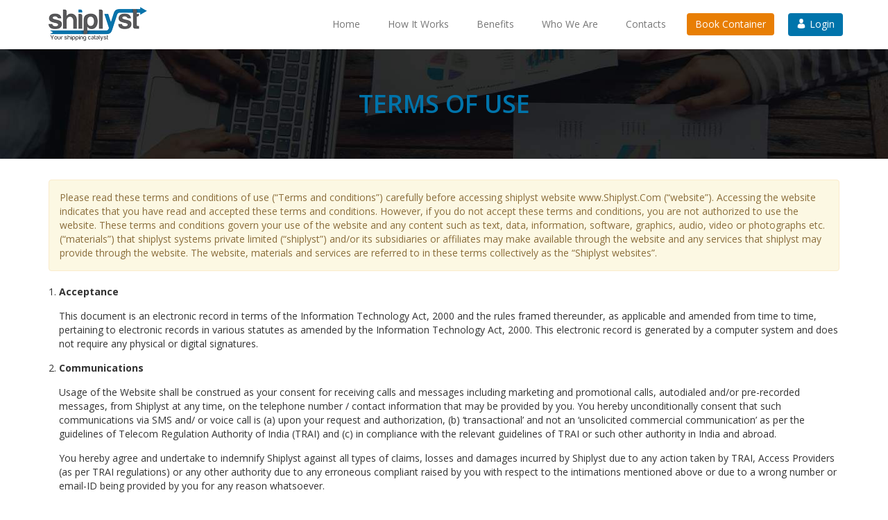

--- FILE ---
content_type: text/html; charset=UTF-8
request_url: https://www.shiplyst.com/terms-of-use/
body_size: 18396
content:

<!DOCTYPE html>
<html>
<head>
    <meta charset="utf-8">
    <meta http-equiv="X-UA-Compatible" content="IE=edge">
    <meta name="viewport" content="width=device-width, initial-scale=1">
    <meta name="title" content=" Instant ocean freight quotes & container shipments online.">
    <meta name="description" content="Get instant ocean freight quotes for your FCL and LCL shipments from top freight forwarders and shipping lines to worldwide destinations. Book containers online, track the shipment from pickup to delivery and settle your invoices.">
    <meta name="keywords" content="freight quotes, freight rates, book container, sea freight, cheap ocean freight, instant freight, track container, export freight, import freight, freight marketplace, customs, logistics, online bidding, rate management, freight management, track and trace, fcl freight, lcl freight, online shipment, air freight, awbl tracking, hbl tracking, shipping line freight, intermodal freight, freight dashboard, freight benchmarking, freight forwarding, india freight forwarder">
    <meta name="author" content="Dhaval">
    <title>Shiplyst - Instant ocean freight rates & container shipments online.</title>
    <link rel='dns-prefetch' href='//s.w.org' />
<link rel='preconnect' href='//www.google-analytics.com' />
		<script type="text/javascript">
			window._wpemojiSettings = {"baseUrl":"https:\/\/s.w.org\/images\/core\/emoji\/13.0.1\/72x72\/","ext":".png","svgUrl":"https:\/\/s.w.org\/images\/core\/emoji\/13.0.1\/svg\/","svgExt":".svg","source":{"concatemoji":"https:\/\/www.shiplyst.com\/wp-includes\/js\/wp-emoji-release.min.js?ver=5.6.16"}};
			!function(e,a,t){var n,r,o,i=a.createElement("canvas"),p=i.getContext&&i.getContext("2d");function s(e,t){var a=String.fromCharCode;p.clearRect(0,0,i.width,i.height),p.fillText(a.apply(this,e),0,0);e=i.toDataURL();return p.clearRect(0,0,i.width,i.height),p.fillText(a.apply(this,t),0,0),e===i.toDataURL()}function c(e){var t=a.createElement("script");t.src=e,t.defer=t.type="text/javascript",a.getElementsByTagName("head")[0].appendChild(t)}for(o=Array("flag","emoji"),t.supports={everything:!0,everythingExceptFlag:!0},r=0;r<o.length;r++)t.supports[o[r]]=function(e){if(!p||!p.fillText)return!1;switch(p.textBaseline="top",p.font="600 32px Arial",e){case"flag":return s([127987,65039,8205,9895,65039],[127987,65039,8203,9895,65039])?!1:!s([55356,56826,55356,56819],[55356,56826,8203,55356,56819])&&!s([55356,57332,56128,56423,56128,56418,56128,56421,56128,56430,56128,56423,56128,56447],[55356,57332,8203,56128,56423,8203,56128,56418,8203,56128,56421,8203,56128,56430,8203,56128,56423,8203,56128,56447]);case"emoji":return!s([55357,56424,8205,55356,57212],[55357,56424,8203,55356,57212])}return!1}(o[r]),t.supports.everything=t.supports.everything&&t.supports[o[r]],"flag"!==o[r]&&(t.supports.everythingExceptFlag=t.supports.everythingExceptFlag&&t.supports[o[r]]);t.supports.everythingExceptFlag=t.supports.everythingExceptFlag&&!t.supports.flag,t.DOMReady=!1,t.readyCallback=function(){t.DOMReady=!0},t.supports.everything||(n=function(){t.readyCallback()},a.addEventListener?(a.addEventListener("DOMContentLoaded",n,!1),e.addEventListener("load",n,!1)):(e.attachEvent("onload",n),a.attachEvent("onreadystatechange",function(){"complete"===a.readyState&&t.readyCallback()})),(n=t.source||{}).concatemoji?c(n.concatemoji):n.wpemoji&&n.twemoji&&(c(n.twemoji),c(n.wpemoji)))}(window,document,window._wpemojiSettings);
		</script>
		<style type="text/css">
img.wp-smiley,
img.emoji {
	display: inline !important;
	border: none !important;
	box-shadow: none !important;
	height: 1em !important;
	width: 1em !important;
	margin: 0 .07em !important;
	vertical-align: -0.1em !important;
	background: none !important;
	padding: 0 !important;
}
</style>
	<link rel='stylesheet' id='wp-block-library-css'  href='https://www.shiplyst.com/wp-includes/css/dist/block-library/style.min.css?ver=5.6.16' type='text/css' media='all' />
<link rel='stylesheet' id='contact-form-7-css'  href='https://www.shiplyst.com/wp-content/plugins/contact-form-7/includes/css/styles.css?ver=5.3.2' type='text/css' media='all' />
<link rel='stylesheet' id='bootstrtap-css'  href='https://www.shiplyst.com/wp-content/themes/shiplyst/libs/bootstrap/css/bootstrap.min.css?ver=5.6.16' type='text/css' media='all' />
<link rel='stylesheet' id='fonts-css'  href='https://www.shiplyst.com/wp-content/themes/shiplyst/fonts/fonts.css?ver=5.6.16' type='text/css' media='all' />
<link rel='stylesheet' id='style-css'  href='https://www.shiplyst.com/wp-content/themes/shiplyst/css/main.css?ver=5.6.16' type='text/css' media='all' />
<link rel='stylesheet' id='scrolling-nav-css'  href='https://www.shiplyst.com/wp-content/themes/shiplyst/css/scrolling-nav.css?ver=5.6.16' type='text/css' media='all' />
<link rel='stylesheet' id='select2-css'  href='https://www.shiplyst.com/wp-content/themes/shiplyst/libs/select2/css/select2.min.css?ver=5.6.16' type='text/css' media='all' />
<link rel='stylesheet' id='datepicker-css'  href='https://www.shiplyst.com/wp-content/themes/shiplyst/libs/bootstrap-datepicker/bootstrap-datepicker.min.css?ver=5.6.16' type='text/css' media='all' />
<script type='text/javascript' src='https://www.shiplyst.com/wp-content/themes/shiplyst/js/jquery-3.4.1.min.js?ver=1' id='jquery-js'></script>
<script type='text/javascript' src='https://www.shiplyst.com/wp-content/plugins/mrlegend-typedjs/public/js/typed.min.js?ver=1.2.0' id='typed-js-js'></script>
<link rel="https://api.w.org/" href="https://www.shiplyst.com/wp-json/" /><link rel="alternate" type="application/json" href="https://www.shiplyst.com/wp-json/wp/v2/pages/25" /><link rel="EditURI" type="application/rsd+xml" title="RSD" href="https://www.shiplyst.com/xmlrpc.php?rsd" />
<link rel="wlwmanifest" type="application/wlwmanifest+xml" href="https://www.shiplyst.com/wp-includes/wlwmanifest.xml" /> 
<meta name="generator" content="WordPress 5.6.16" />
<link rel="canonical" href="https://www.shiplyst.com/terms-of-use/" />
<link rel='shortlink' href='https://www.shiplyst.com/?p=25' />
<link rel="alternate" type="application/json+oembed" href="https://www.shiplyst.com/wp-json/oembed/1.0/embed?url=https%3A%2F%2Fwww.shiplyst.com%2Fterms-of-use%2F" />
<link rel="alternate" type="text/xml+oembed" href="https://www.shiplyst.com/wp-json/oembed/1.0/embed?url=https%3A%2F%2Fwww.shiplyst.com%2Fterms-of-use%2F&#038;format=xml" />
<link rel="icon" href="https://www.shiplyst.com/wp-content/uploads/2020/12/cropped-app_icon-32x32.png" sizes="32x32" />
<link rel="icon" href="https://www.shiplyst.com/wp-content/uploads/2020/12/cropped-app_icon-192x192.png" sizes="192x192" />
<link rel="apple-touch-icon" href="https://www.shiplyst.com/wp-content/uploads/2020/12/cropped-app_icon-180x180.png" />
<meta name="msapplication-TileImage" content="https://www.shiplyst.com/wp-content/uploads/2020/12/cropped-app_icon-270x270.png" />
		<style type="text/css" id="wp-custom-css">
			#team .team-member{
	padding:20px;
}
.navbar-default .navbar-nav li a i{
	vertical-align:middle;
	padding-right: 5px;
}
section{
	min-height:auto;
}
#about{
	height:auto !important;
}		</style>
		</head>
<body class="page-template page-template-template-parts page-template-static-page page-template-template-partsstatic-page-php page page-id-25 wp-custom-logo" data-spy="scroll" data-target=".navbar-fixed-top">
<nav class="navbar navbar-default navbar-fixed-top static" role="navigation">
    <div class="container">
        <div class="navbar-header">
            <a href="https://www.shiplyst.com/" class="custom-logo-link" rel="home"><img width="142" height="49" src="https://www.shiplyst.com/wp-content/uploads/2020/12/logo.png" class="custom-logo" alt="Shiplyst" /></a>        </div>
                <ul class="nav navbar-nav navbar-right navbar-btn">
                        <li><a class="page-scroll" href="/#home">Home</a></li>
                        <li><a class="page-scroll" href="/#works">How It Works</a></li>
                        <li><a class="page-scroll" href="/#benefits">Benefits</a></li>
                        <li><a class="page-scroll" href="/#about">Who We Are</a></li>
                        <li><a class="page-scroll" href="/#contacts">Contacts</a></li>
            
            <li><a class="page-scroll btn btn-primary only-web" target="new" href="https://app.shiplyst.com/#/register/customer">Book Container</a></li>
            <li><a class="page-scroll btn btn-blue only-web user" target="new" href="https://app.shiplyst.com"><i class="sp-user"></i><span>Login</span></a></li>
        </ul>
        
    </div>
</nav>
<div class="banner text-center">
	<div class="container">
        <h4 class="text-uppercase"><p>Terms of Use</p></h4>
	</div>
</div>

<div class="container">
			<div style="padding:30px 0;" id="terms">
			<div class="alert alert-warning" role="alert">
				Please read these terms and conditions of use (&#8220;Terms and conditions&#8221;) carefully before accessing shiplyst website www.Shiplyst.Com (“website”). Accessing the website indicates that you have read and accepted these terms and conditions. However, if you do not accept these terms and conditions, you are not authorized to use the website. These terms and conditions govern your use of the website and any content such as text, data, information, software, graphics, audio, video or photographs etc. (“materials”) that shiplyst systems private limited (“shiplyst”) and/or its subsidiaries or affiliates may make available through the website and any services that shiplyst may provide through the website. The website, materials and services are referred to in these terms collectively as the &#8220;Shiplyst websites&#8221;.</div>
<ol>
<li>
					<b>Acceptance</b></p>
<p>This document is an electronic record in terms of the Information Technology Act, 2000 and the rules framed thereunder, as applicable and amended from time to time, pertaining to electronic records in various statutes as amended by the Information Technology Act, 2000. This electronic record is generated by a computer system and does not require any physical or digital signatures.</li>
<li>
					<b>Communications</b></p>
<p>Usage of the Website shall be construed as your consent for receiving calls and messages including marketing and promotional calls, autodialed and/or pre-recorded messages, from Shiplyst at any time, on the telephone number / contact information that may be provided by you. You hereby unconditionally consent that such communications via SMS and/ or voice call is (a) upon your request and authorization, (b) ‘transactional’ and not an ‘unsolicited commercial communication’ as per the guidelines of Telecom Regulation Authority of India (TRAI) and (c) in compliance with the relevant guidelines of TRAI or such other authority in India and abroad.</p>
<p>You hereby agree and undertake to indemnify Shiplyst against all types of claims, losses and damages incurred by Shiplyst due to any action taken by TRAI, Access Providers (as per TRAI regulations) or any other authority due to any erroneous compliant raised by you with respect to the intimations mentioned above or due to a wrong number or email-ID being provided by you for any reason whatsoever.</li>
<li>
					<b>Use of Shiplyst Websites</b></p>
<p>Except as set forth in the section titled &#8220;Other agreements; software, services or access&#8221; below, Shiplyst authorizes you to use Shiplyst Websites or view and/or download Materials only for your own personal, non-commercial purposes. If you make copies of any of the Materials, you must retain on any such copies all copyright and other proprietary notices contained in the original Materials. Use of the Shiplyst Websites or Materials for any public purpose (including, without limitation, on another site or through a networked computer environment) is strictly prohibited. You may not modify, reproduce, publicly display, publicly perform, or otherwise distribute the Materials on the Website. As between you and Shiplyst, Shiplyst owns the Shiplyst Websites. The Shiplyst Websites are protected under Indian and international copyright laws. Any unauthorized use of the Shiplyst Websites may violate copyright, trademark, and other national or international laws. You hereby agree and understand that the Company is merely an intermediary between the customer and the vendor and shall not be responsible for the orders placed by the customer or the services provided by the vendor.</li>
<li>
					<b>Access</b></p>
<p>You are responsible for obtaining and maintaining all equipment and services needed for access to and use of the Shiplyst Websites and for paying all charges related thereto. For the purpose of providing certain features of the Website, the Company may develop and provide mobile applications. When you register to open an account anywhere on the Shiplyst Websites, or when you contact Shiplyst through the Shiplyst Websites for the purpose of receiving products or services, Shiplyst may collect certain personal information about you. Shiplyst’s use of such information is governed by the provisions of the Privacy Policy for the Website. You agree to provide true, accurate, current, and complete information and documents (including but not limited to balance sheet, profit and loss statement, company incorporation certificate, address proof of the business, copies of income tax report in triplicate, etc.) and, for as long as you continue to use your Shiplyst Websites account, to update such information to keep it true, accurate, current, and complete. You are responsible for maintaining the confidentiality of your Shiplyst Website’s password and you are solely responsible for all activities that occur under your password. You agree to notify Shiplyst immediately of any unauthorized use of your password or any other breach of security related to the Shiplyst Websites. Shiplyst reserves the right to require you to change your password if Shiplyst believes that your password no longer is secure. You may request Shiplyst to create additional login ids for multiple authorised users and you agree to be responsible for all such authorised users having access to the Shiplyst Websites.</li>
<li>
					<b>Terms specifically applicable to the Customer : </b></p>
<ol>
<li>
							<span>5.1</span></p>
<p>You agree and understand that the information and the documents submitted by you may be shared with the vendors and other agencies for the purpose of providing services.</li>
<li>
							<span>5.2</span></p>
<p>You agree to provide all the documents including the Shipping Instructions (“SI”), confirmation on the draft bill of lading and other commercial documents as may be required by the vendor and the company to process any order within a period of forty-eight (48) hours (“Cut-off Time”). You agree that your failure to provide all documents within the Cut-off Time may cause the relevant cargo to be shut out and the order to be re-booked on the next available vessel, without any further intimation to you. You agree to be liable to bear all charges and penalties as may be levied by the vendor for such rescheduled orders.</li>
<li>
							<span>5.3</span></p>
<p>You agree and understand that a profile page for you shall be created by Shiplyst on the Website and that you shall grant Shiplyst a non-exclusive license to use your logo, trade name/business name and other such other trademark details for marketing on the Website or any other mode such as email, advertisement etc. Any feedback submitted by the vendor for you shall be displayed on your profile page.</li>
<li>
							<span>5.4</span></p>
<p>Upon submitting a quotation request, Shiplyst Websites may display one or multiple quotation from the vendors registered on the Shiplyst Websites along with the profile and rating of the vendors. The name of the vendor will be displayed to you once the order placed by you is accepted by the vendor.</li>
<li>
							<span>5.5</span></p>
<p>Shiplyst offers no guarantee or warranty that :</p>
<ol class="inner-list">
<li>
									<span>5.5.1</span></p>
<p>There would be a satisfactory response or any response at all, once the shipping requirements are provided by the customer.</li>
<li>
									<span>5.5.2</span></p>
<p>The vendor has the necessary licenses for providing the freight services under all applicable laws.</li>
<li>
									<span>5.5.3</span></p>
<p>The freight services provided by the vendor pursuant to the order placed will be provided skilfully and competently in a workmanlike manner.</li>
</ol>
</li>
<li>
							<span>5.6</span></p>
<p>All amounts shown in the quotation are exclusive of all taxes and are provided considering approximate currency exchange rate and are not the final amounts.</li>
<li>
							<span>5.7</span></p>
<p>You understand that the vendor may incur additional cost during the completion of the delivery of the freight and you agree to pay all such additional invoices raised by the vendor for reasons provided at www.shiplyst.com/additional-charges.html on actual basis, without any delay and demur.</li>
<li>
							<span>5.8</span></p>
<p>You shall ensure that all negotiations and communications with the vendor are carried out on the Website itself and shall not directly contact the vendor.</li>
<li>
							<span>5.9</span></p>
<p>Once an order is accepted by the vendor, the vendor will release a container release order, or the booking confirmation or the delivery order which you can use to collect the empty container for the purpose of loading the cargo in the container. The release of such container release order or the booking confirmation or the delivery order shall be valid for a period of three (3) days. You agree and undertake that you or your authorised agents/ representatives shall be responsible for the goods loaded on the container and shall comply with the industrial standards and all applicable laws at the time of loading the container.</li>
<li>
							<span>5.10</span></p>
<p>You shall ensure that the Shipping Instructions along with all necessary shipping/commercial documents (packing list, shipping bill, Invoice etc.) are uploaded after the order is accepted by the vendor and all such documents as may be required by the vendor for the purpose of processing the order. You shall be responsible to resubmit such SI and shipping documents in case the Vendor requires any clarification.</li>
<li>
							<span>5.11</span></p>
<p>You understand that any order placed by you is subject to the vendor’s confirmation and once an order is rejected by the vendor, the same cannot be re-submitted. You will be required to submit a new quotation request; however, you can use the ‘copy old order’ feature provided by Shiplyst on the Shiplyst Website as and when such feature is enabled for your account.</li>
</ol>
</li>
<li>
					<b>Terms specifically applicable to the Vendor :</b></p>
<ol>
<li>
							<span>6.1</span></p>
<p>You agree and understand that a profile page for you shall be created by Shiplyst on the Website.</li>
<li>
							<span>6.2</span></p>
<p>You shall ensure that copies of all required documents, including but not limited to company incorporation certificate, partnership agreement, copy of PAN, copy of goods and services tax registration certificate, address proof of the business, company financial documents (balance sheet, profit and loss, income statement, income tax return etc.), FIATA/IATA license, FMC license (if applicable) and any additional documents, shall be duly uploaded on the Shiplyst Website for the purpose of verification by Shiplyst.</li>
<li>
							<span>6.3</span></p>
<p>You shall at all times be responsible to update the origin, destination, pre-carriage, on-carriage and Freight rates between port pairs where the services are being provided. You shall upload only the rates procured directly from the freight carriers and or their registered agents. You shall be responsible for the rates uploaded by you on the Shiplyst Website and Shiplyst shall not be responsible for any losses suffered by the vendor due to incorrect details provided by the vendor. Further, any losses or damages suffered by Shiplyst due to incorrect rates uploaded by you shall be solely borne by you.</li>
<li>
							<span>6.4</span></p>
<p>Once an order is booked by the customer and the same is notified to you, you shall accept or reject the order within thirty (30) minutes of receiving such notification.</li>
<li>
							<span>6.5</span></p>
<p>You shall review shipping documents and SI details uploaded by the customer following which a bill of lading would be uploaded by the vendor. You agree that you shall be responsible for the verification of the customer and Shiplyst shall not be responsible for any verification of the customer or the cargo being transported by the customer.</li>
<li>
							<span>6.6</span></p>
<p>You shall incur only such additional cost over and above the quotation for reasons provided at www.shiplyst.com/additional-charges.html that is imminent for the purpose of fulfilling the order placed by the customer and shall retain all proofs of such additional costs. You shall provide all such proofs as and when requested by Shiplyst.</li>
<li>
							<span>6.7</span></p>
<p>In case of any inquiry by a customer for which rates have not been provided on the Shiplyst Website, you shall be entitled to submit the quotation for such requests manually through the Marketplace.</li>
<li>
							<span>6.8</span></p>
<p>You shall be responsible for updating the cargo or container status from time to time as per the schedule provided by Shiplyst on the Shiplyst Website. You agree that Shiplyst may use third automation services for the purpose of automatically updating the status of each cargo. You agree to incorporate or attach any software or hardware to the cargo, as may be required by Shiplyst for the purpose of availing the services of third party automation service providers.</li>
<li>
							<span>6.9</span></p>
<p>You hereby authorize Shiplyst to :<br />
(a) Generate automated price quotes based on the rates provided by you.<br />
(b) advertise and promote the services offered by you on the Website<br />
(c) create a public “profile page” for you to share basic information with the customers about their organization, services offered and reviews.</li>
<li>
							<span>6.10</span></p>
<p>For the purpose of these Terms and Condition, you hereby provide Shiplyst with a royalty-free, fully paid, worldwide, non-exclusive license to use such information, names, logos and agree that such use by Shiplyst shall not constitute a violation or infringement of your intellectual property. In addition to the above, in order for Shiplyst to find more customers for you, you hereby authorize Shiplyst to appoint sub-agents who may also market the quotes that are generated on behalf of you on the Website.</li>
<li>
							<span>6.11</span></p>
<p>You undertake that during the term of your arrangement with Shiplyst and one (1) year thereafter, you shall in no manner directly or indirectly circumvent the operation of these Terms and Conditions or otherwise deprive Shiplyst of any of its benefits or fee intended pursuant to these Terms and Conditions.</li>
</ol>
</li>
<li>
					<b>Bill of lading, invoice generation and payment terms :</b></p>
<ol>
<li>
							<span>7.1</span></p>
<p>Once the Shipping Instructions are confirmed between the vendor and the customer, the vendor will generate a draft bill of lading. The customer or its representatives shall review and confirm or modify the bill of lading. Once the draft bill of lading is confirmed by the customer, the vendor shall upload the original bill of lading on the Shiplyst Website. In the event any amendments are made after the bill of lading is approved, the customer will have to bear additional charges.</li>
<li>
							<span>7.2</span></p>
<p>The vendor shall be entitled to raise its invoice after uploading the final bill of lading on the Shiplyst Website. The customer shall make payment against each invoice within seven (7) days of date of the invoice.</li>
<li>
							<span>7.3</span></p>
<p>Shiplyst shall generate an invoice for commission for the vendor towards the marketplace fees at the rate prescribed at www.shiplyst.com/additional-charges.html, subject to a minimum of Indian Rupees Five Hundred (INR 500) per order and Shiplyst reserves the right to amend the rates at its discretion without prior notification to the vendor. All invoices raised by Shiplyst shall be paid within seven (7) days. Any overdue amounts shall accrue interest from the relevant due date until the date on which such payment is received by Shiplyst at the rate of two percent (2%) per month plus any and all costs incurred in collection (including attorneys&#8217; fees or dispute resolution costs). In case of any overdue amounts to be payable by the vendor to Shiplyst, Shiplyst may, in its sole and absolute discretion, also suspend the access and/or usage rights of the vendor to the Website.</li>
<li>
							<span>7.4</span></p>
<p>The customer shall inform Shiplyst after making the payments along with the payment details as may be requested by Shiplyst. Shiplyst will confirm the payment details with the vendor and procure the original bill of lading from the vendor and courier the same to the customer.</li>
</ol>
</li>
<li>
					<b>Cancellation Terms</b></p>
<ol>
<li>
							<span>8.1</span></p>
<p>The customer or vendor may cancel the order after the order has been accepted by the vendor after providing the reasons out of the list of reason provided on the Shiplyst Websites. Once the cancellation order has been updated, Shiplyst will notify the customer and the vendor of such cancellation.</li>
<li>
							<span>8.2</span></p>
<p>Once an order is accepted by the vendor, the party cancelling the order shall be liable to pay a cancellation fee or any additional fee for reasons provided in www.shiplyst.com/additional-charges.html incurred on actual basis.</li>
<li>
							<span>8.3</span></p>
<p>Shiplyst will monitor the cancellation rate of both the customer and the vendor. In case of high cancellation rate, Shiplyst may suspend or terminate the account of such customer or vendor at its sole discretion.</li>
</ol>
</li>
<li>
					<b>Dispute Resolution</b></p>
<ol>
<li>
							<span>9.1</span></p>
<p>You shall be entitled to raise a dispute with respect to a shipment within thirty (30) days of the date of delivery of the shipment, through the designated portal at www.shiplyst.com for resolution of dispute. You and Shiplyst shall attempt in the first instance to resolve the dispute through friendly consultations. If the dispute is not resolved through friendly consultations within sixty (60) days of You raising the dispute with Shiplyst, then the dispute may be referred to arbitration by a sole arbitrator appointed by Shiplyst. The proceedings of such arbitration shall be governed by the provisions of the Arbitration and Conciliation Act of 1996 (as amended from time to time) and shall be held at Mumbai. The proceeding shall be conducted in English. The parties shall be entitled to apply to the competent courts for interim or interlocutory relief in respect of such arbitration. Subject to the above, courts in Mumbai shall have exclusive jurisdiction over any of the disputes arising out of or in connection with these Terms and Conditions. The cost of arbitration shall be equally borne between the parties except otherwise awarded by the arbitrator.</li>
</ol>
</li>
<li>
					<b>Prohibited Uses</b></p>
<ol>
<li>
							<span>10.1</span></p>
<p>You agree not to use the Shiplyst Websites (including, without limitation, any Materials or Services you may obtain through your use of the Shiplyst Websites) :</p>
<ol class="inner-list">
<li>
									<span>10.1.1</span></p>
<p>In a manner that violates any local, state, national, foreign, or international statute, regulation, rule, order, treaty, or other law (each a &#8220;Law&#8221;)</li>
<li>
									<span>10.1.2</span></p>
<p>To stalk, harass, insult or harm another individual.</li>
<li>
									<span>10.1.3</span></p>
<p>To impersonate any person or entity or otherwise misrepresent your affiliation with a person or entity.</li>
<li>
									<span>10.1.4</span></p>
<p>To interfere with or disrupt the Shiplyst Websites or servers or networks connected to the Shiplyst Websites.</li>
</ol>
</li>
<li>
							<span>10.2</span></p>
<p>You further agree not to :</p>
<ol class="inner-list">
<li>
									<span>10.2.1</span></p>
<p>Use any data mining, robots, or similar data gathering or extraction methods in connection with the Shiplyst Websites.</li>
<li>
									<span>10.2.2</span></p>
<p>Attempt to gain unauthorized access to any portion of the Shiplyst Websites or any other accounts, computer systems, or networks connected to the Shiplyst Websites, whether through hacking, password mining, or any other means.</li>
</ol>
</li>
</ol>
</li>
<li>
					<b>Modifications to Shiplyst Websites</b></p>
<ol>
<li>
							<span>11.1</span></p>
<p>Shiplyst reserves the right to modify, suspend, or discontinue the Shiplyst Websites at any time without notice to you. For example, Shiplyst may make changes to the Materials and/or Services, or to the products and prices described in them, at any time without notice or any Services that are not used by the customers. The Materials and Services may be out of date and Shiplyst makes no commitment to update the Materials and Services whatsoever. Information published on the Website may refer to products, programs, or services that may not be available in your country. You may consult your local Shiplyst business contact for information regarding the products, programs, and services that may be available to you.</li>
</ol>
</li>
<li>
					<b>User submissions</b></p>
<ol>
<li>
							<span>12.1</span></p>
<p>Once the order is fulfilled, the customer and the vendor shall leave comments and reviews of the other party with respect to the services.</li>
<li>
							<span>12.2</span></p>
<p>Certain areas of the Shiplyst Websites may permit you to submit feedback, information, data, text, software, music, sound, photographs, graphics, video, messages, or other materials (each, a &#8220;User Submission&#8221;). By submitting a User Submission, you grant to Shiplyst an irrevocable, perpetual, transferable, non-exclusive, fully-paid, worldwide, license (sub-licensable through multiple tiers) to (a) use, distribute, reproduce, modify, adapt, publish, translate, publicly perform, and publicly display your User Submissions (or any modification thereto), in whole or in part, in any format or medium now known or later developed and (b) use (and permit others to use) your User Submission in any manner and for any purpose (including, without limitation, commercial purposes) that Shiplyst deems appropriate in its sole discretion (including, without limitation, to incorporate your User Submission or any modification thereto, in whole or in part, into any technology, product, or service). Shiplyst reserves the right to display advertisements in connection with User Submissions and to use User Submissions for advertising and promotional purposes. Shiplyst may also disclose your name in its clients’ list/credentials for reference purposes. Shiplyst may, but is not obligated to, pre-screen User Submissions or monitor any area of the Shiplyst Websites through which User Submissions may be submitted. You agree that you are solely responsible for all of your User Submissions. Shiplyst is not required to host, display, or distribute any User Submissions on or through the Shiplyst Websites and may remove at any time or refuse any User Submissions for any reason. Shiplyst is not responsible for any loss, theft, or damage of any kind to any User Submissions. Shiplyst does not want to receive any User Submission that is confidential. You understand and agree that any User Submission will be considered non-confidential and non-proprietary and that Shiplyst will be free to disclose your User Submission to any third party without any obligation of confidence on the part of the recipient. Shiplyst does not guarantee that you will have any recourse through Shiplyst or any third party to edit or delete any User Submission you have submitted.</li>
<li>
							<span>12.3</span></p>
<p>By submitting any User Submission, you represent and warrant that :</p>
<ol class="inner-list">
<li>
									<span>12.3.1</span></p>
<p>You own all rights in your User Submissions (including, without limitation, all rights to the audio, video, or digital recording and the performance contained in your User Submissions) or, alternatively, you have acquired all necessary rights in your User Submissions to enable you to grant to Shiplyst the rights in your User Submissions described herein.</li>
<li>
									<span>12.3.2</span></p>
<p>You have paid and will pay in full all license fees, clearance fees, and other financial obligations, of any kind, arising from any use or commercial exploitation of your User Submissions.</li>
<li>
									<span>12.3.3</span></p>
<p>Your User Submissions do not infringe the copyright, trademark, patent, trade secret, or other intellectual property rights, privacy rights, or any other legal or moral rights of any third party.</li>
<li>
									<span>12.3.4</span></p>
<p>You voluntarily agree to waive all &#8220;moral rights&#8221; that you may have in your User Submission.</li>
<li>
									<span>12.3.5</span></p>
<p>Any information contained in your User Submission is not known by you to be false, inaccurate, or misleading.</li>
<li>
									<span>12.3.6</span></p>
<p>Your User Submission does not violate any Law.</li>
<li>
									<span>12.3.7</span></p>
<p>Your User Submission is not, and may not reasonably be considered to be, defamatory, libellous, hateful, racially, ethnically, religiously, or otherwise biased or offensive, unlawfully threatening, or unlawfully harassing, vulgar, pornographic, obscene, or invasive of another&#8217;s privacy.</li>
<li>
									<span>12.3.8</span></p>
<p>You were not and will not be compensated or granted any consideration by any third party for submitting your User Submission.</li>
<li>
									<span>12.3.9</span></p>
<p>Your User Submission does not incorporate materials from a third-party web site, or addresses, email addresses, contact information, or phone numbers (other than your own).</li>
<li>
									<span>12.3.10</span></p>
<p>Your User Submission does not contain any viruses, worms, spyware, adware, or other potentially damaging programs or files.</li>
<li>
									<span>12.3.11</span></p>
<p>Your User Submission does not contain any information that you consider confidential, proprietary, or personal.</li>
<li>
									<span>12.3.12</span></p>
<p>Your User Submission does not contain or constitute any unsolicited or unauthorized advertising, promotional materials, junk mail, spam, chain letters, pyramid schemes, or any other form of solicitation.</li>
</ol>
</li>
</ol>
</li>
<li>
					<b>Links to third-party websites</b></p>
<ol>
<li>
							<span>13.1</span></p>
<p>Links on the Shiplyst Websites to third-party websites are provided solely as a convenience to you. If you use these links, you will leave the Shiplyst Websites. Shiplyst is not obligated to review such third-party websites, does not control such third-party websites, and is not responsible for any such third-party websites (or the products, services, or content available through the same). Thus, Shiplyst does not endorse or make any representations about such third-party websites, any information, software, products, services, or materials found there or any results that may be obtained from using them. If you decide to access any of the third-party websites linked to from the Shiplyst network, you do this entirely at your own risk.</li>
</ol>
</li>
<li>
					<b>Trademarks</b></p>
<ol>
<li>
							<span>14.1</span></p>
<p>Shiplyst logos and any other logos and marks used on the Website (“Logos”) are trademarks that belong to Shiplyst Systems Private Limited.</li>
<li>
							<span>14.2</span></p>
<p>You may use the abovementioned trademarks, in text, to refer fairly and accurately to Shiplyst, its products and its services, subject to the guidelines below :</p>
<ol class="inner-list">
<li>
									<span>14.2.1</span></p>
<p>The Logos are reserved for use by Shiplyst and those Shiplyst partners and licensees that have a written agreement with Shiplyst that specifically authorizes logo use. No other use of the Logos is permitted.</li>
<li>
									<span>14.2.2</span></p>
<p>You may not use Shiplyst Logos in a manner likely to mislead consumers or the vendors as to your relationship with Shiplyst, as to Shiplyst’s sponsorship or endorsement of your company, products or services, or as to the origin of your products or services. Any use of Shiplyst trademarks that is likely to confuse or mislead the public is unlawful and expressly prohibited.</li>
</ol>
</li>
<li>
							<span>14.3</span></p>
<p>Trademark Use by Authorized Shiplyst Partners and Licensees</p>
<ol class="inner-list">
<li>
									<span>14.3.1</span></p>
<p>If you have an existing relationship with Shiplyst, please adhere to the specific trademark use guidelines and terms provided in your written agreement.</li>
<li>
									<span>14.3.2</span></p>
<p>If your existing agreement with Shiplyst authorizes you to display the abovementioned trademarks, but does not contain specific trademark use guidelines, please follow the trademark use guidelines on this page.</li>
<li>
									<span>14.3.3</span></p>
<p>If you have any questions you should contact your account representative or other Shiplyst business contact.</li>
</ol>
</li>
<li>
							<span>14.4</span></p>
<p>Shiplyst General Trademark Guidelines</p>
<p>The following general trademark guidelines are intended for use by persons, companies or entities who/that are authorized users of Shiplyst&#8217;s trademarks, including for example Shiplyst&#8217;s partners, licensees, alliances and authorized resellers under contract with Shiplyst.</p>
<ol class="inner-list">
<li>
									<span>14.4.1</span></p>
<p>Do not use Shiplyst trademarks in a manner likely to mislead or confuse the public as to the origin of any goods or services, or as to sponsorship or endorsement by Shiplyst.</li>
<li>
									<span>14.4.2</span></p>
<p>Do not use Shiplyst trademarks to make false statements about Shiplyst or its products or services.</li>
<li>
									<span>14.4.3</span></p>
<p>Do not incorporate Shiplyst trademarks in your trade names, business names, product names, service names, social media user names, or domain names.</li>
<li>
									<span>14.4.4</span></p>
<p>Do not adopt or imitate Shiplyst’s distinctive product designs, product packaging, trade dress, advertising materials, slogans, taglines or website layouts.</li>
<li>
									<span>14.4.5</span></p>
<p>When referring to Shiplyst in formal documentation (i.e., annual reports, financial reports) the full name Shiplyst Systems Private Limited is preferred. In other contexts, Shiplyst is preferred.</li>
</ol>
</li>
</ol>
</li>
<li>
					<b>Procedure for making claims of infringement</b></p>
<ol>
<li>
							<span>15.1</span></p>
<p>Shiplyst respects the intellectual property rights of others. Accordingly, Shiplyst has a policy of removing User Submissions that violate copyright law, suspending access to the Shiplyst Websites (or any portion thereof) to any user who uses the Shiplyst Websites in violation of copyright law and/or terminating in appropriate circumstances the account of any user who uses the Shiplyst Websites in violation of copyright law. If you believe your copyright or other intellectual property right is being infringed by a user of the Shiplyst Websites, please provide written notice to the following Shiplyst officer for notice of claims of infringement :</p>
<p><b>Attention :</b> Manish Singh</p>
<p><b>Address :</b> 403/404, Cairo Skyline Oasis, Kirol Road, Vidya Vihar W, Mumbai 400086, India.</p>
<p><b>Tel No :</b> +91 22 61669629</p>
<p><b>Email :</b> info@shiplyst.com</li>
<li>
							<span>15.2</span></p>
<p>Your written notice must :<br />
(a) contain your physical or electronic signature.<br />
(b) identify the copyrighted work or other intellectual property alleged to have been infringed.<br />
(c) identify the allegedly infringing material in a sufficiently precise manner to allow Shiplyst to locate that material.<br />
(d) contain adequate information by which Shiplyst can contact you (including postal address, telephone number, and e-mail address).<br />
(e) contain a statement that you have a good faith belief that use of the copyrighted material or other intellectual property is not authorized by the owner, the owner&#8217;s agent or the law.<br />
(f) contain a statement that the information in the written notice is accurate.<br />
(g) contain a statement, under penalty of perjury, that you are authorized to act on behalf of the copyright or other intellectual property right owner. Please do not send notices or inquiries unrelated to alleged copyright or other intellectual property right infringement to Shiplyst’s designated agent, as they will be deleted upon receipt.</li>
</ol>
</li>
<li>
					<b>Indemnification</b></p>
<ol>
<li>
							<span>16.1</span></p>
<p>You agree to indemnify, defend, and hold harmless each of the Shiplyst Parties (as defined below) from and against any and all claims, liabilities, damages, losses, costs, expenses, or fees (including reasonable attorneys&#8217; fees) that such parties may incur as a result of or arising from your (or anyone using your account&#8217;s) violation of these Terms and Conditions. Shiplyst reserves the right to assume the exclusive defence and control of any matter otherwise subject to indemnification by you and, in such case, you agree to cooperate with Shiplyst&#8217;s defence of such claim.</li>
</ol>
</li>
<li>
					<b>Electronic communications</b></p>
<ol>
<li>
							<span>17.1</span></p>
<p>Shiplyst has created a messaging system for the customer and vendor to communicate for the vendor and customer to communicate. You may also upload images, documents along with the messages. You agree and undertake that all communication with respect to the shipment shall be done through the Website or the communication system provided to you.</li>
<li>
							<span>17.2</span></p>
<p>When you visit the Website or send e-mails to Shiplyst, you are communicating with Shiplyst electronically. Shiplyst may respond to you by e-mail or by posting notices on the Website. You agree that all such notices, disclosures, and other communications that Shiplyst provides to you electronically satisfy any legal requirement that such communications be in writing.</li>
<li>
							<span>17.3</span></p>
<p>The Website may be subject to limitations, delays, outages, and other problems that are inherent in the use of the internet, software and other electronic communications. Shiplyst is not responsible for such delays, failures, or other damages that result from such problems.</li>
</ol>
</li>
<li>
					<b>Termination</b></p>
<ol>
<li>
							<span>18.1</span></p>
<p>Except as set forth in &#8220;Other agreements; software, services or access&#8221;, below, Shiplyst may terminate, suspend, or modify your registration with, or access to, all or part of the Shiplyst Websites, without notice, at any time and for any reason. You may discontinue your participation in and access to the Shiplyst Websites at any time. In case, you wish to stop availing of SMS/E-mail services, you may do so by sending an e-mail to [●]. If you breach any of these Terms and Conditions, your authorization to use the Shiplyst Websites automatically terminates and you must immediately destroy any downloaded or printed Materials and any copies thereof.</li>
</ol>
</li>
<li>
					<b>Disclaimers</b></p>
<ol>
<li>
							<span>19.1</span></p>
<p>The shiplyst websites are provided &#8220;as is&#8221; and &#8220;with all faults&#8221; and the entire risk as to the quality and performance of the shiplyst websites are with you. Should the materials or services prove defective, you, and not shiplyst, shall assume the entire cost of all necessary servicing and repair. Shiplyst expressly disclaims all warranties of any kind, whether express, implied, or statutory, with respect to the shiplyst websites (including, but not limited to, any implied or statutory warranties of merchantability, fitness for a particular use or purpose, title, and non-infringement of intellectual property rights). Without limiting the generality of the foregoing, shiplyst makes no warranty that the shiplyst websites will meet your requirements or that the shiplyst websites will be uninterrupted, timely, secure, or error free or that defects in the shiplyst websites will be corrected. Shiplyst makes no warranty as to the results that may be obtained from the use of the shiplyst websites or as to the accuracy or reliability of any information obtained through the shiplyst websites. No advice or information, whether oral or written, obtained by you through the shiplyst websites or from shiplyst, its parents, subsidiaries, or other affiliated companies, or its or their suppliers (or the respective officers, directors, employees, or agents of any such entities) (collectively, &#8221; shiplyst parties&#8221;) shall create any warranty. Shiplyst disclaims all equitable indemnities.</li>
<li>
							<span>19.2</span></p>
<p>You understand and agree that any material or data downloaded or otherwise obtained through the shiplyst websites is done entirely at your own discretion and risk and you shall be solely responsible for any damage to your computer systems or loss of data that results from the download of such material or data. Shiplyst shall not be liable for any errors or omissions, with respect to any information provided to you whether on behalf of itself or third parties.</li>
<li>
							<span>19.3</span></p>
<p>Shiplyst shall not be liable for any third-party websites, products, services and other content. The advertisements which may be available on e-mails or shiplyst websites with respect to the third-party websites, products and services are for information purpose only.</li>
<li>
							<span>19.4</span></p>
<p>Shiplyst shall not be liable for delays or inabilities in performance or non-performance in whole or in part of shiplyst’s obligations due to any causes that are not due to its acts or omissions and are beyond its reasonable control, such as acts of god, fire, strikes, embargo, acts of government, acts of terrorism, climatic conditions, labour unrest, insolvency, business exigencies, government decisions, change of laws, operational and technical issues, route issues, acts of third parties or other similar causes and problems.</li>
</ol>
</li>
<li>
					<b>Limitation of liability</b></p>
<ol>
<li>
							<span>20.1</span></p>
<p>In no event will any of shiplyst parties be liable for (a) any direct, indirect, special, consequential, punitive, or exemplary damages or (b) any damages whatsoever in excess of indian rupees one thousand (inr 1,000) (including, without limitation, those resulting from loss of revenues, lost profits, loss of goodwill, loss of use, loss of goods, business interruption, or other intangible losses), arising out of or in connection with shiplyst websites (including, without limitation, use, inability to use, or the results of use of shiplyst websites), whether such damages are based on warranty, contract, tort, statute, or any other legal theory and even if any shiplyst party has been advised (or should have known) of the possibility of such damages.</li>
<li>
							<span>20.2</span></p>
<p>Subject to applicable law, use of shiplyst websites is at your sole risk. The services and products made available on shiplyst websites are subject to conditions imposed by shiplyst, including but not limited to tariffs, conditions of carriage and government regulations.</li>
</ol>
</li>
<li>
					<b>Exclusions and limitations</b></p>
<ol>
<li>
							<span>21.1</span></p>
<p>Some jurisdictions do not allow the exclusion of certain warranties or the limitation or exclusion of liability for certain damages. Accordingly, some of the above disclaimers and limitations of liability may not apply to you. To the extent that any of Shiplyst Parties may not, as a matter of applicable law, disclaim any implied warranty or limit its liabilities, the scope and duration of such warranty and the extent of such party’s liability shall be the minimum permitted under such applicable law.</li>
</ol>
</li>
<li>
					<b>Other agreements; software, services or access</b></p>
<ol>
<li>
							<span>22.1</span></p>
<p>Shiplyst may provide the Services or access to Shiplyst Websites under the terms of a separate agreement between you and Shiplyst (each, an &#8220;Other Agreement&#8221;). Shiplyst&#8217;s obligations with respect to any service that it makes available to you under any Other Agreement shall be governed both by the Other Agreement and these Terms and Conditions, as may be applicable, under which such product or service is provided.</li>
</ol>
</li>
<li>
					<b>General</b></p>
<ol>
<li>
							<span>23.1</span></p>
<p>These Terms and Conditions, together with any Other Agreement, additional terms to which you agree when using particular elements of the Shiplyst Websites, constitute the entire and exclusive and final statement of the agreement between you and Shiplyst with respect to the subject matter hereof, superseding any prior agreements or negotiations between you and Shiplyst with respect to such subject matter. Shiplyst shall be liable to the other nor shall be in default if, and to the extent that, the performance or delay in performance of any of its obligations under these Terms and Conditions is prevented, restricted, delayed or interfered with due to circumstances beyond the reasonable control of Shiplyst or any force majeure event. These Terms and Conditions and the relationship between you and Shiplyst shall be governed by the laws of the India as applied to agreements made, entered into, and performed entirely in India, notwithstanding your actual place of residence. The failure of Shiplyst to exercise or enforce any right or provision of these Terms and Conditions shall not constitute a waiver of such right or provision. If any provision of these Terms and Conditions is found by a court of competent jurisdiction to be invalid, you nevertheless agree that the court should endeavour to give effect to the intentions of Shiplyst and you as reflected in the provision, and that the other provisions of these Terms and Conditions remain in full force and effect. The Clause titles in these Terms and Conditions are for convenience only and have no legal or contractual effect. These Terms and Conditions shall remain in full force and effect notwithstanding any termination of your use of the Shiplyst Websites. These Terms and Conditions will be interpreted without application of any strict construction in favour of or against you or Shiplyst. These Terms and Conditions, and any rights and licenses granted hereunder, may not be transferred or assigned by you, but may be assigned by Shiplyst without restriction.</li>
</ol>
</li>
<li>
					<b>Modifications to these Terms and Conditions</b></p>
<ol>
<li>
							<span>24.1</span></p>
<p>Shiplyst may, in its sole and absolute discretion, change these Terms and Conditions from time to time. Shiplyst will post notice of such changes on the Website. If you object to any such changes, your sole recourse shall be to cease using the Shiplyst Websites. Continued use of Shiplyst Websites following notice of any such changes shall indicate your acknowledgement of such changes and agreement to be bound by the terms and conditions of such changes. Certain provisions of these Terms and Conditions may be superseded by expressly-designated legal notices or terms located on particular pages of the Shiplyst Websites and, in such circumstances, the expressly-designated legal notice or term shall be deemed to be incorporated into these Terms and Conditions and to supersede the provision(s) of these Terms and Conditions that are designated as being superseded.</li>
</ol>
</li>
<li>
					<b>GRIEVANCE OFFICER</b></p>
<p>In accordance with Information Technology Act 2000 and rules made there under, the name and contact details of the Grievance Officer are provided below :</p>
<p><b>Attention :</b> Manish Singh</p>
<p><b>Address :</b> 403/404, Cairo Skyline Oasis, Kirol Road, Vidya Vihar W, Mumbai 400086, India.</p>
<p><b>Tel No :</b> +91 22 61669629</p>
<p><b>Email :</b> info@shiplyst.com</p>
<p>You may register your complaints regarding the services or any other issue relating to these Terms and Conditions with the above-mentioned Grievance Officer. Every attempt shall be made to offer you suitable and appropriate solutions.</p>
<p>If you have any questions about these Terms and Conditions or any other concerns, you can also email us at info@shiplyst.com.</li>
</ol>
		
		</div>
	</div>

<footer>
	<div class="container">
		<div class="row">
			<div class="col-sm-7">
				<div class="heading">
                    <h2>Contact Information</h2>
                    <div class="row">
                        <div class="col-sm-6">
                            <i class="sp-address contacts-icon pull-left"></i>
                            <div class="contacts-info"><p class="text-white nomargin">Walnut, United States</p>			<div class="textwidget"><p>340 S Lemon Ave, STE 6969, Walnut, CA 91789</p>
</div>
		</div>                        </div>
						<div class="col-sm-6">
							<i class="sp-address contacts-icon pull-left"></i>
							<div class="contacts-info"><p class="text-white nomargin">Mumbai, India</p>			<div class="textwidget"><p>608/609, Goldcrest Business Park, LBS Marg, Ghatkopar West, Mumbai &#8211; 400086</p>
</div>
		</div>						</div>
                    </div>
                    <div class="row">
						<div class="col-sm-6">
							<i class="sp-call contacts-icon pull-left"></i>
							<div class="contacts-info">			<div class="textwidget"><p>Office : +91 (22) 4978 5848<br />
Sales (IN) : +91 98207 87044<br />
Sales (US) : +1-415-853-1223</p>
</div>
		</div>						</div>
						<div class="col-sm-6">
							<i class="sp-mail contacts-icon pull-left"></i>
							<div class="contacts-info">			<div class="textwidget"><p>info@shiplyst.com</p>
</div>
		</div>						</div>
                    </div>
                    
                </div>
			</div>
			<div class="col-sm-2 col-xs-6">
				<div class="heading">
                    <h2>Quick Links</h2>
                    <div class="menu-footer-menu-container"><ul id="menu-footer-menu" class="footer-links list-unstyled"><li id="menu-item-20" class="menu-item menu-item-type-custom menu-item-object-custom menu-item-20"><a href="https://www.shiplyst.com/blog">Blog</a></li>
<li id="menu-item-33" class="menu-item menu-item-type-post_type menu-item-object-page menu-item-33"><a href="https://www.shiplyst.com/careers/">Careers</a></li>
<li id="menu-item-32" class="menu-item menu-item-type-post_type menu-item-object-page menu-item-32"><a href="https://www.shiplyst.com/our-team/">Our Team</a></li>
<li id="menu-item-31" class="menu-item menu-item-type-post_type menu-item-object-page current-menu-item page_item page-item-25 current_page_item menu-item-31"><a href="https://www.shiplyst.com/terms-of-use/" aria-current="page">Terms of Use</a></li>
<li id="menu-item-30" class="menu-item menu-item-type-post_type menu-item-object-page menu-item-30"><a href="https://www.shiplyst.com/privacy-policy/">Privacy Policy</a></li>
</ul></div>                </div>
			</div>
			<div class="col-sm-3 col-xs-6">
				<div class="heading">
                    <h2>Follow us</h2>
                    <div class="menu-social-media-container"><ul id="menu-social-media" class="social-media list-unstyled list-inline"><li id="menu-item-35" class="menu-item menu-item-type-custom menu-item-object-custom menu-item-35"><a target="_blank" rel="noopener" href="http://fb.com/shiplyst"><i class="sp-facebook"></i></a></li>
<li id="menu-item-36" class="menu-item menu-item-type-custom menu-item-object-custom menu-item-36"><a target="_blank" rel="noopener" href="http://twitter.com/shiplyst"><i class="sp-twitter"></i></a></li>
<li id="menu-item-37" class="menu-item menu-item-type-custom menu-item-object-custom menu-item-37"><a target="_blank" rel="noopener" href="#"><i class="sp-gplus"></i></a></li>
<li id="menu-item-112" class="menu-item menu-item-type-custom menu-item-object-custom menu-item-112"><a target="_blank" rel="noopener" href="https://www.linkedin.com/company/shiplyst"><i class="sp-linkedin"></i></a></li>
</ul></div>					<a href="https://play.google.com/store/apps/details?id=com.shiplyst" target="blank"><img src="https://www.shiplyst.com/wp-content/uploads/2020/12/Google-Play-button.png" class="img-responsive"></a>
                </div>
			</div>
		</div>
	</div>
	<div class="footer-bottom text-center"> 
        <span>Copyright © 2026. Shiplyst. All rights reserved</span>
    </div>
</footer>

<script type='text/javascript' id='contact-form-7-js-extra'>
/* <![CDATA[ */
var wpcf7 = {"apiSettings":{"root":"https:\/\/www.shiplyst.com\/wp-json\/contact-form-7\/v1","namespace":"contact-form-7\/v1"}};
/* ]]> */
</script>
<script type='text/javascript' src='https://www.shiplyst.com/wp-content/plugins/contact-form-7/includes/js/scripts.js?ver=5.3.2' id='contact-form-7-js'></script>
<script type='text/javascript' src='https://www.shiplyst.com/wp-content/themes/shiplyst/libs/bootstrap/js/bootstrap.min.js?ver=1' id='bootstrap-js'></script>
<script type='text/javascript' src='https://www.shiplyst.com/wp-content/themes/shiplyst/js/script.js?ver=1' id='script-js'></script>
<script type='text/javascript' src='https://www.shiplyst.com/wp-content/themes/shiplyst/js/scrolling-nav.js?ver=1' id='scrolling-nav-js'></script>
<script type='text/javascript' src='https://www.shiplyst.com/wp-content/themes/shiplyst/js/jquery.easing.min.js?ver=1' id='easing-js'></script>
<script type='text/javascript' src='https://www.shiplyst.com/wp-content/themes/shiplyst/libs/select2/js/select2.min.js?ver=1' id='select2-js'></script>
<script type='text/javascript' src='https://www.shiplyst.com/wp-content/themes/shiplyst/libs/bootstrap-datepicker/bootstrap-datepicker.min.js?ver=1' id='datepicker-js'></script>
<script type='text/javascript' src='https://www.shiplyst.com/wp-includes/js/wp-embed.min.js?ver=5.6.16' id='wp-embed-js'></script>
</body>
</html>

<script>
    var carrier_data = {};
    jQuery(document).ready(function($) {
        //fetch carrier data
        $.ajax({
            url: 'https://app.shiplyst.com/api/utility/get-all-carrier/',
            dataType: 'json',
        }).done(function (data) {
            if (data.success) {
                var option_data = '<option></option>';
                $.each(data.data, function (i, obj) {
                    if(obj.slug){
                        if (obj.slug == '') {
                            option_data += "<option selected value=" + obj.slug + ">" + obj.name + "</option>";
                        } else {
                            option_data += "<option value=" + obj.slug + ">" + obj.name + "</option>";
                        }
                    }
                });
                $(option_data).appendTo('#carrier_code');
            } else {
                $(option_data).html('');
            }
        });

        $('.carrier-code').select2({
            placeholder: "",
            allowClear: true,
        });
    });

    function isValidateContainerAndCarrier() {
        var isError = false;
        $('.container-number-error,.carrier-code-error').text('');
        if(!$('#container_number').val()){
            $('.container-number-error').text("Container Number Required");
            isError = true;
        }
        else if($('#container_number').val().length !== 11){
            $('.container-number-error').text("Container Number Must Be Of 11 Characters");
            isError = true;
        }
        if(!$('#carrier_code').val()){
            $('.carrier-code-error').text("Carrier is Required");
            isError = true;
        }
        if(isError){
            return false;
        }
        return true
    }
</script>

<!-- COOKIES -->
<!--<div class="alert alert-dismissible text-center cookiealert" role="alert">-->
<!--    <div class="cookiealert-container">-->
<!--        <b>Do you like cookies?</b> We use cookies to ensure you get the best experience on our website. <a href="http://shiplyst.com/policy.php" target="_blank">Learn more</a>-->
<!---->
<!--        <button type="button" class="btn btn-primary btn-sm acceptcookies" aria-label="Close">-->
<!--            I agree-->
<!--        </button>-->
<!--    </div>-->
<!--</div>-->
<!-- /COOKIES -->

<script type="text/javascript">
    $('.port-serach-dropdown').select2({
        minimumInputLength: 3,
        placeholder: "",
        allowClear: true,
        ajax: {
            url:   'https://app.shiplyst.com/api/utility/get-all-port/',
            dataType: 'json',
            data: function (params) {
                var query = {
                    'filter' : JSON.stringify({name: params.term})
                }
                return query
            },
            processResults: function (data) {
                return {
                    results: $.map(data.data, function (item) {
                        return {
                            id:item.slug,
                            text:item.name
                        }
                    })
                };
            }
        }
    });
    var Tawk_API=Tawk_API||{}, Tawk_LoadStart=new Date();
    (function(){
        var s1=document.createElement("script"),s0=document.getElementsByTagName("script")[0];
        s1.async=true;
        s1.src='https://embed.tawk.to/5a7d44624b401e45400ccdf6/default';
        s1.charset='UTF-8';
        s1.setAttribute('crossorigin','*');
        s0.parentNode.insertBefore(s1,s0);
    })();
</script>
<style type="text/css">
	.banner{
		background: url('https://www.shiplyst.com/wp-content/uploads/2020/12/banner.jpg') center center no-repeat;
        background-size: cover;
	}
</style>

--- FILE ---
content_type: text/css
request_url: https://www.shiplyst.com/wp-content/themes/shiplyst/fonts/fonts.css?ver=5.6.16
body_size: 556
content:
@charset "UTF-8";

@font-face {
  font-family: "shiplyst";
  src:url("shiplyst.eot");
  src:url("shiplyst.eot?#iefix") format("embedded-opentype"),
    url("shiplyst.woff") format("woff"),
    url("shiplyst.ttf") format("truetype"),
    url("shiplyst.svg#shiplyst") format("svg");
  font-weight: normal;
  font-style: normal;

}

[data-icon]:before {
  font-family: "shiplyst" !important;
  content: attr(data-icon);
  font-style: normal !important;
  font-weight: normal !important;
  font-variant: normal !important;
  text-transform: none !important;
  speak: none;
  line-height: 1;
  -webkit-font-smoothing: antialiased;
  -moz-osx-font-smoothing: grayscale;
}

[class^="sp-"]:before,
[class*=" sp-"]:before {
  font-family: "shiplyst" !important;
  font-style: normal !important;
  font-weight: normal !important;
  font-variant: normal !important;
  text-transform: none !important;
  speak: none;
  line-height: 1;
  -webkit-font-smoothing: antialiased;
  -moz-osx-font-smoothing: grayscale;
}

.sp-next:before {
  content: "\61";
}
.sp-prev:before {
  content: "\62";
}
.sp-twitter:before {
  content: "\63";
}
.sp-gplus:before {
  content: "\64";
}
.sp-facebook:before {
  content: "\65";
}
.sp-instant:before {
  content: "\66";
}
.sp-user:before {
  content: "\67";
}
.sp-address:before {
  content: "\68";
}
.sp-call:before {
  content: "\69";
}
.sp-trophy:before {
  content: "\6a";
}
.sp-transparency:before {
  content: "\6b";
}
.sp-track:before {
  content: "\6c";
}
.sp-support:before {
  content: "\6d";
}
.sp-share:before {
  content: "\6e";
}
.sp-secure:before {
  content: "\6f";
}
.sp-medical:before {
  content: "\70";
}
.sp-briefcase:before {
  content: "\71";
}
.sp-market-place:before {
  content: "\72";
}
.sp-mail:before {
  content: "\73";
}
.sp-caret:before {
  content: "\74";
}
.sp-ship:before {
  content: "\75";
}
.sp-alert:before {
  content: "\76";
}
.sp-check:before {
  content: "\77";
}
.sp-container:before {
  content: "\79";
}
.sp-linkedin:before {
  content: "\7a";
}
.sp-calendar:before {
  content: "\41";
}


--- FILE ---
content_type: text/css
request_url: https://www.shiplyst.com/wp-content/themes/shiplyst/css/main.css?ver=5.6.16
body_size: 4866
content:
/*
	Theme Name : Shiplyst;
	Developer : Dhaval Sukharamwala;
*/
@import "https://fonts.googleapis.com/css?family=Open+Sans:400,600,700|Roboto+Slab";
html {
  scroll-behavior: smooth; }

body {
  background: #ffffff;
  font-family: "Open Sans", sans-serif;
  font-size: 14px; }

.btn-primary {
  margin: 15px 0;
  border: none; }
  .btn-primary:hover {
    outline: none; }
  .btn-primary:focus {
    outline: none; }

.text-gray {
  color: #7a88a0 !important; }

.nomargin {
  margin: 0 !important; }

.text-white {
  color: #fff; }

.text-blue {
  color: #0074ab; }

.heading {
  display: block;
  position: relative; }
  .heading .no {
    font-size: 300px;
    font-weight: bold;
    position: absolute;
    top: 150px;
    right: 0;
    z-index: 1;
    color: #f5f8fa; }
  .heading h2 {
    color: #0074ab;
    display: inline-block;
    margin-bottom: 25px; }
    .heading h2::after {
      content: '';
      border-bottom: 3px solid #e87e04;
      width: 40px;
      display: block;
      margin-top: 25px; }

footer {
  background: #0e5782;
  color: #addcf3;
  padding-top: 30px; }
  footer .heading h2 {
    color: #fff;
    font-size: 18px; }
  footer .footer-links a {
    color: #addcf3;
    text-decoration: none; }
    footer .footer-links a:hover {
      color: #fff; }
  footer .social-media a {
    color: #addcf3;
    text-decoration: none; }
    footer .social-media a:hover {
      color: #fff; }
  footer .social-media li {
    padding-left: 0; }
    footer .social-media li a {
      font-size: 30px; }
  footer .footer-bottom {
    background: rgba(0, 0, 0, 0.2);
    padding: 10px;
    margin-top: 10px; }
  footer .contacts-icon {
    font-size: 16px; }
  footer .contacts-info {
    margin-left: 24px; }
    footer .contacts-info a {
      color: #addcf3;
      text-decoration: none; }
      footer .contacts-info a:hover {
        color: #fff; }

#job {
  background: #F8FBFD; }
  #job .job-card {
    background: #fff;
    box-shadow: 0 0 0 0 rgba(0, 0, 0, 0.1), 0 0 1px 0 rgba(0, 0, 0, 0.1);
    margin-top: 20px;
    margin-bottom: 20px; }
    #job .job-card .job-info {
      padding: 10px 15px 0 0; }
      #job .job-card .job-info h4 {
        font-size: 18px;
        color: #0074ab;
        margin-top: 10px;
        margin-bottom: 5px; }
      #job .job-card .job-info .job-description {
        margin-top: 10px; }
        #job .job-card .job-info .job-description ul {
          padding-left: 20px; }
      #job .job-card .job-info i {
        vertical-align: middle;
        color: #0074ab;
        margin-right: 5px; }

.navbar-default {
  background: none;
  border: none;
  margin: 0;
  z-index: 1030;
  box-shadow: 0 8px 6px -8px #999; }
  .navbar-default .navbar-nav li {
    padding: 0 10px; }
    .navbar-default .navbar-nav li a {
      padding: 25px 10px; }
      .navbar-default .navbar-nav li a i {
        vertical-align: middle; }
    .navbar-default .navbar-nav li:nth-last-child(2) a {
      border: none !important;
      background: #e87e04 !important;
      color: #fff !important;
      padding: 6px 12px;
      margin: 19px 0;
      border-radius: 4px; }
    .navbar-default .navbar-nav li:nth-last-child(1) a {
      border: none !important;
      color: #fff !important;
      padding: 6px 12px;
      margin: 19px 0;
      border-radius: 4px;
      background: #0074ab !important; }
    .navbar-default .navbar-nav li .active > a:hover {
      background: none;
      border-bottom: 3px solid #e87e04;
      color: #444444; }
    .navbar-default .navbar-nav li .active > a:focus {
      background: none;
      border-bottom: 3px solid #e87e04;
      color: #444444; }
  .navbar-default .navbar-nav li.active > a {
    background: none;
    border-bottom: 3px solid #e87e04;
    color: #444444; }
    .navbar-default .navbar-nav li.active > a:hover {
      background: none; }
    .navbar-default .navbar-nav li.active > a:focus {
      background: none; }
  .navbar-default .custom-logo-link {
    display: block;
    height: auto;
    padding: 10px 0; }
  .navbar-default .navbar-right {
    margin-top: 0;
    margin-bottom: 0; }

.navbar-default.static {
  background: #fff; }

#why-us {
  background-size: cover;
  height: 100vh; }

.career-wrapper {
  padding-top: 70px;
  padding-bottom: 25px; }
  .career-wrapper .media i {
    font-size: 36px;
    margin-right: 10px;
    color: #0074ab;
    vertical-align: top; }
  .career-wrapper .media h4 {
    margin-top: 0;
    font-weight: 600; }

.banner {
  background-size: cover;
  padding: 50px 0;
  color: #fff;
  margin-top: 70px; }
  .banner h4 {
    font-size: 24px; }
    .banner h4 p {
      font-size: 36px;
      font-weight: 600;
      margin-top: 10px;
      color: #0074ab; }

#team {
  background: #F8FBFD;
  padding: 30px 0; }
  #team .team-member {
    box-shadow: 0 0 0 0 rgba(0, 0, 0, 0.1), 0 0 1px 0 rgba(0, 0, 0, 0.1);
    background: #fff;
    text-align: center;
    padding: 25px;
    display: block;
    text-decoration: none;
    outline: none;
    margin-bottom: 15px; }
    #team .team-member h4 {
      margin-bottom: 5px;
      color: #0074ab;
      font-size: 20px; }
    #team .team-member .designation {
      margin-bottom: 10px;
      display: block; }
    #team .team-member img {
      height: 200px;
      width: 200px;
      border-radius: 50%;
      overflow: hidden;
      margin: 0 auto;
      border: 10px solid #F8FBFD; }
    #team .team-member:hover {
      background: #e2eff5;
      box-shadow: none; }

.member-info .modal-content {
  border-radius: 0;
  border: none; }
.member-info .close {
  opacity: 1;
  font-size: 30px;
  font-weight: normal;
  right: 15px !important;
  background: #e87e04;
  height: 40px;
  width: 40px;
  line-height: 40px;
  text-align: center;
  z-index: 999;
  outline: none;
  border-radius: 50%;
  text-shadow: none;
  position: absolute;
  top: 15px;
  color: #fff; }
.member-info h4 {
  margin-top: 0;
  margin-bottom: 5px;
  color: #0074ab; }

#terms .inner-list {
  list-style: none;
  padding-left: 30px; }
  #terms .inner-list p {
    margin-left: 50px; }
#terms ol {
  padding-left: 15px; }
  #terms ol li ol {
    list-style: none;
    padding-left: 10px;
    margin-top: 10px; }
    #terms ol li ol span {
      float: left; }
    #terms ol li ol p {
      margin-left: 35px; }
#terms p {
  margin-bottom: 15px; }

#policy h4 {
  font-weight: 600; }

#benefits {
  background: #F8FBFD;
  height: 100vh; }
  #benefits img {
    margin: 50px auto; }
  #benefits .right-side .media i {
    margin-right: 0;
    margin-left: 10px; }
  #benefits .media p {
    margin-bottom: 50px; }
  #benefits .media h3 {
    margin-top: 0; }
  #benefits .media i {
    font-size: 48px;
    margin-right: 10px;
    color: #0074ab;
    vertical-align: top; }

section {
  min-height: 100vh; }
  section p {
    line-height: 24px; }
  section img {
    margin: 0 auto; }
  section .std-form {
    margin-top: 30px; }
    section .std-form .form-control {
      box-shadow: none;
      height: auto; }
      section .std-form .form-control:focus {
        border-color: #0074ab; }
    section .std-form textarea {
      resize: none; }

.wrapper {
  padding: 100px 0; }

.header .concept {
  position: absolute;
  right: 0;
  bottom: -10px; }
.header .heading {
  position: absolute;
  top: 50%;
  -ms-transform: translateY(-50%);
  transform: translateY(-50%);
  color: #fff; }
  .header .heading h4 {
    line-height: 30px; }

.none {
  display: none; }

#works .container-fluid {
  margin-left: -15px; }
#works .slide-content {
  width: 85%; }
  #works .slide-content .description {
    min-height: 130px; }
#works .carousel-control {
  position: relative;
  text-shadow: none;
  background: none; }
  #works .carousel-control i {
    font-size: 30px;
    margin-top: 15px;
    margin-right: 5px;
    color: #0074ab;
    display: inline-block; }

#contacts .form {
  background: #fff;
  /*box-shadow: 0 0 0 0 rgba(0, 0, 0, 0.2), 0 3px 5px 0 rgba(0, 0, 0, 0.2);*/
  padding: 15px 30px;
  border-radius: 4px; }
  #contacts .form .btn {
    margin: 0; }
#contacts .wrapper {
  padding: 50px 0; }

.std-form {
  margin-top: 30px; }
  .std-form .form-control {
    box-shadow: none;
    height: auto;
    padding: 10px 12px; }
    .std-form .form-control:focus {
      border-color: #0074ab; }
  .std-form textarea {
    resize: none;
    height: 70px !important; }

.typed-cursor {
  opacity: 1;
  -webkit-animation: blink 0.7s infinite;
  -moz-animation: blink 0.7s infinite;
  animation: blink 0.7s infinite; }

.search-wrapper {
  background: #eef5f9;
  position: relative;
  padding-top: 50px; }
  .search-wrapper h4 {
    color: #0074ab;
    position: absolute;
    top: 20px;
    margin-left: -30px; }
  .search-wrapper .search-section {
    margin: 30px 0;
    text-align: left; }
    .search-wrapper .search-section .nav-tabs {
      border: none; }
      .search-wrapper .search-section .nav-tabs li {
        background: #fff;
        border-radius: 5px 5px 0 0;
        margin-right: 4px;
        margin-bottom: 0;
        padding: 0 15px; }
        .search-wrapper .search-section .nav-tabs li a {
          border: none;
          border-bottom: 3px solid transparent;
          padding: 10px 0;
          color: #444;
          outline: none; }
          .search-wrapper .search-section .nav-tabs li a:hover {
            background: none !important; }
          .search-wrapper .search-section .nav-tabs li a:focus {
            background: none !important; }
      .search-wrapper .search-section .nav-tabs li.active a {
        background: none;
        border: none;
        border-bottom: 3px solid #e87e04; }
    .search-wrapper .search-section .tab-content {
      background: #fff;
      padding: 30px;
      border-radius: 0 5px 5px 5px; }
      .search-wrapper .search-section .tab-content .btn {
        padding: 10px; }

.port-wrapper {
  position: relative; }
  .port-wrapper i {
    color: #0074ab;
    position: absolute;
    z-index: 99;
    left: 13px;
    top: 13px; }

.port-wrapper.container-no input {
  padding: 11px 11px 11px 37px !important; }

.select2-container--default .select2-selection--single {
  padding: 7px !important;
  width: 100% !important;
  border-color: #ccc !important;
  height: auto !important;
  outline: none !important;
  padding-left: 30px !important; }
  .select2-container--default .select2-selection--single .select2-selection__arrow {
    height: 100% !important; }
  .select2-container--default .select2-selection--single:focus {
    border-color: blue !important; }

.select2-dropdown {
  border: none !important;
  padding: 10px;
  box-shadow: 0 6px 12px rgba(0, 0, 0, 0.175) !important; }

.search-form {
  background: #0e5782;
  margin-top: 70px;
  padding: 15px 0;
  margin-bottom: 25px; }
  .search-form label {
    color: #fff;
    font-weight: normal; }
  .search-form .form-control {
    border: none;
    padding: 9px 12px !important; }
  .search-form .std-form {
    margin: 0 !important; }
  .search-form .button .btn {
    margin-top: 24px;
    margin-bottom: 0;
    padding: 9px 12px; }
  .search-form .select2-container--default .select2-selection--single {
    padding: 9px !important;
    min-height: 38px !important;
    border: none !important;
    outline: none !important;
    padding-left: 25px !important; }
    .search-form .select2-container--default .select2-selection--single .select2-selection__rendered {
      line-height: inherit !important; }
  .search-form .port-wrapper i {
    top: 10px !important;
    left: 10px !important; }
  .search-form .port-wrapper.container-no input {
    padding: 9px 9px 9px 36px !important; }

.search-rates .rate {
  background: #fff;
  padding: 10px;
  margin-bottom: 10px;
  border: 1px solid #e8f3f8;
  display: table;
  table-layout: fixed;
  width: 100%; }
  .search-rates .rate .schedule li {
    display: inline-block !important; }
  .search-rates .rate .schedule .time-duration {
    border-radius: 5px;
    font-size: 11px;
    text-transform: uppercase;
    text-align: center;
    padding: 0;
    margin: 0 10px;
    width: 25%;
    position: relative; }
    .search-rates .rate .schedule .time-duration .arrow {
      position: absolute;
      right: 0;
      top: 16px;
      transform: rotate(-90deg);
      font-size: 8px;
      color: #ccc; }
    .search-rates .rate .schedule .time-duration p {
      border-bottom: 1px solid #ddd;
      padding: 2px;
      margin: 2px !important; }
    .search-rates .rate .schedule .time-duration span {
      display: block !important; }
  .search-rates .rate li {
    vertical-align: top;
    display: table-cell; }
.search-rates .schedule-wrapper {
  width: 45%; }
.search-rates .sp-caret-down {
  font-size: 8px; }
.search-rates a:hover {
  text-decoration: none; }
.search-rates a:focus {
  text-decoration: none; }

.no-result i {
  margin-top: 25px;
  display: block;
  font-size: 60px;
  color: #e69393; }

.btn-blue {
  margin: 15px 0;
  border: none;
  background: #0074ab;
  color: #fff !important; }

.truncate {
  display: block;
  white-space: nowrap;
  overflow: hidden;
  text-overflow: ellipsis; }

.search-result {
  min-height: 200px;
  position: relative; }

.tracking-status {
  border: 1px solid #e8f3f8;
  padding: 15px;
  margin-bottom: 25px; }

.progress-tracker {
  border: none; }
  .progress-tracker .progress-text {
    display: inline-block;
    width: 100%;
    padding: 5px 0 0 40px; }
    .progress-tracker .progress-text i {
      vertical-align: middle;
      display: inline-block; }
  .progress-tracker .progress-step {
    display: block;
    position: relative;
    margin-bottom: 18px;
    margin-right: 0;
    padding: 0; }
    .progress-tracker .progress-step:after {
      right: auto;
      top: 22px;
      left: 11px;
      width: 2px;
      height: 100%;
      content: "";
      display: block;
      position: absolute;
      background: #48b04f; }
    .progress-tracker .progress-step:last-child:after {
      background: none !important; }
  .progress-tracker .progress-marker {
    position: absolute;
    font-size: 24px; }
  .progress-tracker .progress-step.iscomplete .progress-marker {
    color: #48b04f; }
  .progress-tracker .progress-step.iscomplete:after {
    background: #48b04f; }
  .progress-tracker .progress-step.ispending .progress-marker {
    color: #f59d1f; }
  .progress-tracker .progress-step.ispending:after {
    background: #f59d1f; }

.map-container {
  background: #eee;
  height: 780px;
  margin-bottom: 25px; }
  .map-container .no-result {
    display: table;
    width: 100%;
    height: 100%; }
    .map-container .no-result .no-result-text {
      vertical-align: middle;
      display: table-cell; }

.map-render {
  height: 100%; }

.nf-before-form-content,
.nf-after-form-content,
.nf-error .nf-field-element:after,
.nf-pass .nf-field-element:after {
  display: none; }

.nf-error .nf-error-msg {
  font-size: 12px; }

.nf-response-msg {
  background-color: #dff0d8;
  border: 1px solid #d6e9c6;
  color: #3c763d;
  padding: 15px;
  margin-bottom: 20px;
  border-radius: 4px; }

#media-coverage {
  background: #eef5f9;
  min-height: 100%; }
  #media-coverage .media-logo {
    height: 80px;
    padding-top: 5px; }
  #media-coverage .media-description {
    padding-top: 20px; }
  #media-coverage .media-url,
  #media-coverage .media-url:hover,
  #media-coverage .media-url:focus {
    text-decoration: none;
    color: #333; }
  #media-coverage .title-section {
    margin-bottom: 70px; }

#client-testimonials {
  background: #ffffff;
  min-height: 100%; }
  #client-testimonials .carousel-indicators {
    width: 100%;
    position: relative;
    left: 0;
    margin: 0;
    padding-top: 40px; }
    #client-testimonials .carousel-indicators li {
      background: #eee;
      border: 0; }
      #client-testimonials .carousel-indicators li.active {
        background: #e87e04;
        height: 10px;
        width: 10px; }

.mockups {
  margin: 0;
  width: 100%; }
  .mockups .css-mb .mb-display-position {
    width: 80%;
    margin: 0 auto; }
  .mockups .css-mb .mb-display {
    position: relative;
    width: 100%;
    height: 0;
    padding-bottom: 65.9442%;
    background: #0b0e16;
    border: 2px solid rgba(255, 255, 255, 0.3);
    border-top-left-radius: 3.5% 5%;
    border-top-right-radius: 3.5% 5%;
    border-bottom-left-radius: 2.5% 5%;
    border-bottom-right-radius: 2.5% 5%; }
    .mockups .css-mb .mb-display::before {
      content: "";
      display: block;
      position: absolute;
      top: 3%;
      left: 50%;
      width: 1%;
      height: 1.5164%;
      margin-left: -0.5%;
      border-radius: 50%;
      background: #525252; }
    .mockups .css-mb .mb-display::after {
      content: "";
      display: none;
      position: absolute;
      right: 0.4%;
      top: 0.60%;
      width: 60%;
      height: 100%;
      background: linear-gradient(55deg, rgba(0, 0, 0, 0) 60%, rgba(255, 255, 255, 0.05) 60%);
      border-top-right-radius: 5%; }
  .mockups .css-mb .mb-screen-position {
    position: absolute;
    top: 6.5%;
    width: 93.2%;
    left: 3.4%;
    height: 0;
    margin: 0;
    padding-bottom: 58.25%; }
  .mockups .css-mb .mb-screen {
    position: absolute;
    top: 0;
    left: 0;
    right: 0;
    bottom: 0;
    overflow: hidden;
    background: #373435; }
  .mockups .css-mb .mb-body {
    position: relative;
    width: 100%;
    height: 0;
    padding-bottom: 2.3%;
    background: #e6e7e8; }
    .mockups .css-mb .mb-body::before {
      content: "";
      display: block;
      position: absolute;
      top: 0;
      left: 50%;
      width: 14.07440%;
      height: 0;
      padding-bottom: 1.4814%;
      margin-left: -7.037%;
      background: #a9abae;
      border-bottom-left-radius: 7.0370% 50%;
      border-bottom-right-radius: 7.0370% 50%; }
  .mockups .css-mb .mb-bottom-cover {
    width: 100%;
    height: 0;
    padding-bottom: 0.7407%;
    background: #a9abae;
    border-bottom-left-radius: 12% 600%;
    border-bottom-right-radius: 12% 600%; }
  .mockups .css-mb-width-glare .mb-display::after {
    display: block; }

.wpcf7 form.sent .wpcf7-response-output {
  background-color: #46b450;
  border: none !important;
  color: #fff;
  margin: 2em 0 1em;
  border-radius: 5px;
  padding: 10px;
  text-align: center; }

.wpcf7-response-output {
  background-color: #e25757;
  border: none !important;
  color: #fff;
  margin: 2em 0 1em;
  border-radius: 5px;
  padding: 10px;
  text-align: center; }

.word-break {
  display: block;
  word-break: break-word; }

@media (max-width: 767px) {
  .navbar-default {
    background: none; }

  .navbar-default a i {
    font-size: 12px; }

  .navbar-default .navbar-nav > li {
    padding: 0; }

  .navbar-default .navbar-nav > li {
    display: none; }

  .navbar-default .navbar-nav > li:nth-last-child(1),
  .navbar-default .navbar-nav > li:nth-last-child(2) {
    display: inline-block; }

  .navbar-header {
    display: inline-block;
    margin: 0 !important; }

  .navbar-btn {
    display: inline-block;
    margin: 0 !important;
    float: right; }
    .navbar-btn .user i {
      padding: 0 !important; }
    .navbar-btn .user span {
      display: none; }

  .menu-top-menu-container {
    display: inline-block;
    float: right; }
    .menu-top-menu-container .navbar-right {
      margin: 0 !important; }

  .wrapper {
    padding-top: 15px;
    padding-bottom: 15px; }

  .header .heading {
    text-align: center;
    top: auto;
    bottom: 5%;
    transform: none;
    left: 0;
    padding: 15px; }

  .header .concept {
    max-width: 70% !important;
    top: 90px; }

  .header .heading h1 {
    font-size: 18px; }

  .header .heading p {
    width: 100%;
    font-size: 16px;
    line-height: 24px;
    margin: 0; }

  .heading .no {
    display: none; }

  #home {
    max-height: 100vh !important;
    height: 100vh !important;
    padding-bottom: 0; }

  #works #carousel-text {
    width: 100%;
    padding-left: 30px; }
    #works #carousel-text .slide-content {
      width: 100%; }

  section {
    height: auto !important;
    min-height: auto;
    padding-bottom: 50px; }

  #contacts {
    padding-bottom: 0; }

  #contacts .form {
    padding: 15px;
    margin-bottom: 15px; }

  .info-section li {
    border: none;
    padding: 15px 0;
    display: block; }

  .info-section {
    position: relative;
    padding: 15px 0; }

  section .std-form .form-control {
    margin-bottom: 15px; }

  .form-group {
    margin: 0; }

  .text-right {
    text-align: center; }

  footer {
    padding-top: 15px !important; }

  footer .contacts .info {
    margin-bottom: 10px; }

  .media {
    position: relative; }

  .media .media-right {
    position: absolute;
    left: 0;
    top: 0;
    padding: inherit; }

  #benefits .right-side .media i {
    margin: 0; }

  #benefits .media p {
    margin-bottom: 20px; }

  .media .media-body.text-right {
    text-align: left;
    padding-left: 70px; }

  .job-card .job-info {
    padding: 10px 15px !important; }

  .job-card .job-info .btn {
    display: block; }

  #why-us {
    background: none;
    height: auto; }

  .career-wrapper {
    padding-top: inherit; }

  .banner h3 p {
    font-size: inherit; }

  #team {
    padding: 15px 0; }

  .member-info h4 {
    font-size: 24px;
    margin-top: 15px; }

  #team .team-member {
    margin-bottom: 15px; }

  .modal-body #model-photo {
    margin: 0 auto !important; }

  .search-section .input-group .form-control {
    margin-bottom: 0 !important; }

  .search-section .input-group {
    margin-bottom: 15px; }

  .search-section .container-no .form-control {
    margin: 0 !important; }

  .outer-wrapper {
    margin-bottom: 10px; }

  .pre-loading {
    position: relative !important;
    transform: inherit !important;
    margin-top: 40px !important; }

  .search-rates .rate {
    display: inherit !important;
    table-layout: inherit !important;
    margin: 0 0 15px 0 !important; }

  .search-rates .rate li {
    display: inherit !important; }

  .search-rates .rate hr {
    margin: 10px 0 !important; }

  .search-rates .schedule-wrapper {
    width: 100% !important;
    padding: 0 !important; }

  .search-rates .rate .schedule {
    width: 100% !important;
    display: table !important; }

  .search-rates .rate .schedule .time-duration {
    background: #f8fcff;
    border: 1px solid #e1eff5;
    border-radius: 5px;
    font-size: 11px;
    text-transform: uppercase;
    text-align: center;
    padding: 0;
    width: 31% !important; }

  .search-rates .rate .schedule .time-duration .arrow {
    display: none; }

  .search-rates .rate .amount-section {
    text-align: right !important; }

  .search-rates .rate .amount-section h4 {
    font-size: 14px !important;
    margin: 2px 0px !important; }

  .search-rates .rate .btn-section {
    padding: 0 !important; }

  .search-rates .rate .btn-section .btn {
    margin-top: 10px !important; }

  .search-rates .rate .schedule .time-duration p {
    border-bottom: 1px solid #e1eff5;
    padding: 1px;
    margin: 1px !important; }

  .search-rates .rate .schedule .time-duration span {
    padding: 1px;
    margin: 1px !important;
    display: block !important; }

  .search-rates .rate .schedule li {
    display: table-cell !important; }

  .search-form .button .btn {
    margin-top: 5px !important; }

  .search-wrapper {
    padding-top: 70px; }

  .search-wrapper h4 {
    text-align: center;
    line-height: 24px;
    left: 0;
    margin: 0;
    padding: 15px;
    top: 10px; }

  #why-us {
    background: none !important; }

  .banner h4 {
    font-size: 18px;
    line-height: 24px; }
  .banner p {
    padding-bottom: 15px; } }
@media (min-width: 1025px) {
  .mobile-book-container {
    display: none; } }

/*# sourceMappingURL=main.css.map */


--- FILE ---
content_type: text/css
request_url: https://www.shiplyst.com/wp-content/themes/shiplyst/css/scrolling-nav.css?ver=5.6.16
body_size: 272
content:
.navbar {
	/*padding: 20px 0;*/
	-webkit-transition: background .5s ease-in-out,padding .5s ease-in-out;
	-moz-transition: background .5s ease-in-out,padding .5s ease-in-out;
	transition: background .5s ease-in-out,padding .5s ease-in-out;
	box-shadow:none;
}

.top-nav-collapse {
	padding: 0;
	background:#fff; 
	color:#fff;
	-webkit-box-shadow: 0 8px 6px -8px #999;
	-moz-box-shadow: 0 8px 6px -8px #999;
	box-shadow: 0 8px 6px -8px #999;
}
.top-nav-collapse .navbar-nav>li.active>a, 
.top-nav-collapse .navbar-nav>.active>a:hover, 
.top-nav-collapse .navbar-nav>.active>a:focus,
.top-nav-collapse .navbar-nav>li>a,
.top-nav-collapse .navbar-nav>li>a:hover,
.top-nav-collapse .navbar-nav>li>a:focus{
	color:#646464;

}
.top-nav-collapse .navbar-brand,
.top-nav-collapse .navbar-brand:hover,
.top-nav-collapse .navbar-brand:focus{
	color:#ee0548;
} 

--- FILE ---
content_type: text/javascript
request_url: https://www.shiplyst.com/wp-content/themes/shiplyst/js/script.js?ver=1
body_size: 492
content:
$( document ).ready(function() {
    <!--Typewriter JS-->
    $("#typewriter").typed({
        strings: ['Search Freight Quotes', 'Compare Quotes', 'Book Containers'],
        autoStart: true,
        loop: true,
        typeSpeed: 70
    });
    <!--End Typewriter JS-->

    $('#home_search_form').submit(function(event) {
        if(isValidatePodPol()){
            window.location.href = 'search-rates?pol=' + $('#pol').val() + '&pod=' + $('#pod').val();
            return false;
        }
        return false;
    });
    $('#container_tracking_form1,#container_tracking_form2').submit(function(event) {
        if(isValidateContainerAndCarrier()){
            window.location.href = 'track-container?container_number=' + $('#container_number').val() + '&carrier_code=' + $('#carrier_code').val();
            return false;
        }
        return false;
    });

    function isValidatePodPol() {
        var isError = false;
        $('.pol-error,.pod-error').text('');
        if(!$('#pol').val()){
            $('.pol-error').text("Origin Port Required");
            isError = true;
        }
        if(!$('#pod').val()){
            $('.pod-error').text("Destination Port Required");
            isError = true;
        }
        if(isError){
            return false;
        }
        return true
    }
});